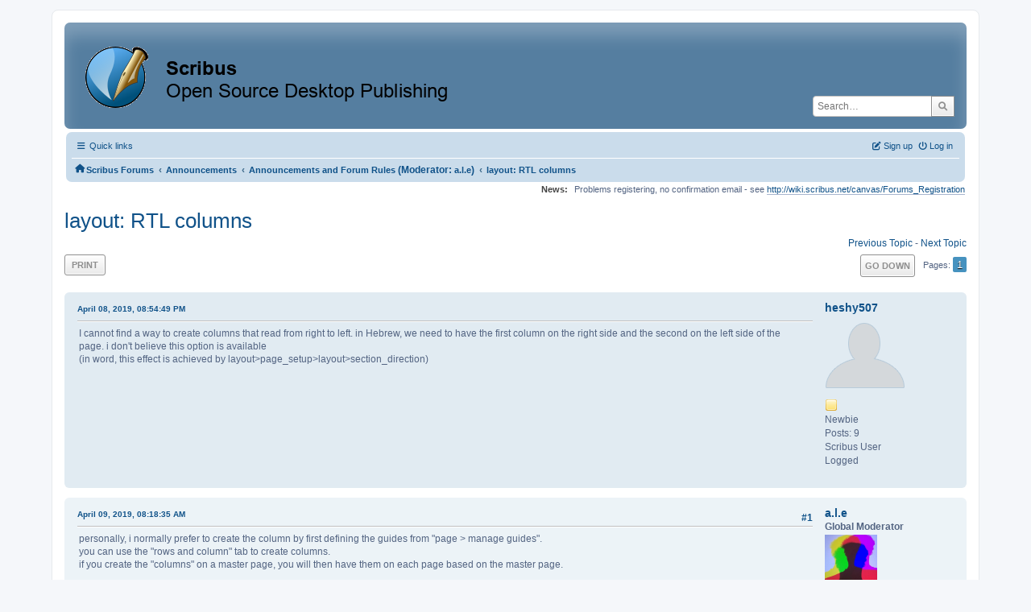

--- FILE ---
content_type: text/html; charset=UTF-8
request_url: https://forums.scribus.net/index.php/topic,3220.0/prev_next,prev.html?PHPSESSID=d3vaq39g2p0if3bvdcgbf770s5
body_size: 6895
content:
<!DOCTYPE html>
<html lang="en-US">
<head>
	<meta charset="UTF-8">
	<link rel="stylesheet" href="https://forums.scribus.net/Themes/ProCurve/css/minified_4bd6c4407f90d308c7557334877cf34b.css?smf216_1760727492">
	<link rel="stylesheet" href="https://use.fontawesome.com/releases/v6.1.2/css/all.css">
	<style>
	.postarea .bbc_img, .list_posts .bbc_img, .post .inner .bbc_img, form#reported_posts .bbc_img, #preview_body .bbc_img { max-width: min(100%,600px); }
	
	.postarea .bbc_img, .list_posts .bbc_img, .post .inner .bbc_img, form#reported_posts .bbc_img, #preview_body .bbc_img { max-height: 800px; }
	
	</style>
	<script>
		var smf_theme_url = "https://forums.scribus.net/Themes/ProCurve";
		var smf_default_theme_url = "https://forums.scribus.net/Themes/default";
		var smf_images_url = "https://forums.scribus.net/Themes/ProCurve/images";
		var smf_smileys_url = "https://forums.scribus.net/Smileys";
		var smf_smiley_sets = "default,classic,SoLoSMiLeYS1,aaron,akyhne,fugue,alienine";
		var smf_smiley_sets_default = "SoLoSMiLeYS1";
		var smf_avatars_url = "https://forums.scribus.net/avatars";
		var smf_scripturl = "https://forums.scribus.net/index.php?PHPSESSID=d3vaq39g2p0if3bvdcgbf770s5&amp;";
		var smf_iso_case_folding = false;
		var smf_charset = "UTF-8";
		var smf_session_id = "572a783ee523343e6382f4af6f435818";
		var smf_session_var = "a2276bc";
		var smf_member_id = 0;
		var ajax_notification_text = 'Loading...';
		var help_popup_heading_text = 'A little lost? Let me explain:';
		var banned_text = 'Sorry Guest, you are banned from using this forum!';
		var smf_txt_expand = 'Expand';
		var smf_txt_shrink = 'Shrink';
		var smf_collapseAlt = 'Hide';
		var smf_expandAlt = 'Show';
		var smf_quote_expand = false;
		var allow_xhjr_credentials = false;
	</script>
	<script src="https://ajax.googleapis.com/ajax/libs/jquery/3.6.3/jquery.min.js"></script>
	<script src="https://forums.scribus.net/Themes/default/scripts/jquery.sceditor.bbcode.min.js?smf216_1760727492"></script>
	<script src="https://forums.scribus.net/Themes/ProCurve/scripts/minified_96183a28b8b852e390fd342ea8c71ba6.js?smf216_1760727492"></script>
	<script src="https://forums.scribus.net/Themes/ProCurve/scripts/minified_c6b978002ab218b9fffbe1ebf29be346.js?smf216_1760727492" defer></script>
	<script>
		var smf_smileys_url = 'https://forums.scribus.net/Smileys/SoLoSMiLeYS1';
		var bbc_quote_from = 'Quote from';
		var bbc_quote = 'Quote';
		var bbc_search_on = 'on';
	var smf_you_sure ='Are you sure you want to do this?';
	</script>
	<title>layout: RTL columns</title>
	<meta name="viewport" content="width=device-width, initial-scale=1">
	<meta property="og:site_name" content="Scribus Forums">
	<meta property="og:title" content="layout: RTL columns">
	<meta property="og:url" content="https://forums.scribus.net/index.php/topic,3271.0.html?PHPSESSID=d3vaq39g2p0if3bvdcgbf770s5">
	<meta property="og:description" content="layout: RTL columns">
	<meta name="description" content="layout: RTL columns">
	<meta name="theme-color" content="#557EA0">
	<meta name="robots" content="noindex">
	<link rel="canonical" href="https://forums.scribus.net/index.php?topic=3271.0">
	<link rel="help" href="https://forums.scribus.net/index.php?PHPSESSID=d3vaq39g2p0if3bvdcgbf770s5&amp;action=help">
	<link rel="contents" href="https://forums.scribus.net/index.php?PHPSESSID=d3vaq39g2p0if3bvdcgbf770s5&amp;">
	<link rel="search" href="https://forums.scribus.net/index.php?PHPSESSID=d3vaq39g2p0if3bvdcgbf770s5&amp;action=search">
	<link rel="alternate" type="application/rss+xml" title="Scribus Forums - RSS" href="https://forums.scribus.net/index.php?PHPSESSID=d3vaq39g2p0if3bvdcgbf770s5&amp;action=.xml;type=rss2;board=18">
	<link rel="alternate" type="application/atom+xml" title="Scribus Forums - Atom" href="https://forums.scribus.net/index.php?PHPSESSID=d3vaq39g2p0if3bvdcgbf770s5&amp;action=.xml;type=atom;board=18">
	<link rel="index" href="https://forums.scribus.net/index.php/board,18.0.html?PHPSESSID=d3vaq39g2p0if3bvdcgbf770s5"><style>.vv_special { display:none; }</style>
</head>
<body id="chrome" class="action_messageindex board_18">
<div id="footerfix">
	<div id="wrapper">
	    <div id="header">
			<h1 class="forumtitle">
				<a class="top" href="https://forums.scribus.net/index.php?PHPSESSID=d3vaq39g2p0if3bvdcgbf770s5&amp;"><img src="https://forums.scribus.net/scribus_header-forums.png" alt="Scribus Forums" title="Scribus Forums"></a>
			</h1>
			<form id="search_form" class="floatright" action="https://forums.scribus.net/index.php?PHPSESSID=d3vaq39g2p0if3bvdcgbf770s5&amp;action=search2" method="post" accept-charset="UTF-8">
				<input type="search" name="search" value="" placeholder="Search…">&nbsp;
				<input type="hidden" name="sd_topic" value="3271">
				<button type="submit" name="search2" class="button no-border-radius" value="search"><i class="fa-solid fa-magnifying-glass"></i></button>
				<input type="hidden" name="advanced" value="0">
			</form>
	    </div>
		<div id="upper_section">
			<div id="inner_section">
               <div id="inner_wrap"1>
				  <div class="navbox">
				  	<div class="row">
                    <div class="column">
					<div class="user">
<ul id="quick_menu">
	<li><i class="fa-solid fa-bars"></i>	Quick links
		<ul>
			<li><a href="https://forums.scribus.net/index.php?PHPSESSID=d3vaq39g2p0if3bvdcgbf770s5&amp;action=recent" title="View the most recent posts on the forum.">Recent posts</a></li>
		</ul>
	</li>
</ul>
				<a class="mobile_user_menu">
					<span class="menu_icon"></span>
					<span class="text_menu">Main Menu</span>
				</a>
				<div id="main_menu">
					<div id="mobile_user_menu" class="popup_container">
						<div class="popup_window description">
							<div class="popup_heading">Main Menu
								<a href="javascript:void(0);" class="main_icons hide_popup"></a>
							</div>
							
					<ul class="dropmenu menu_nav">
						<li class="button_home">
							<a class="active" href="https://forums.scribus.net/index.php?PHPSESSID=d3vaq39g2p0if3bvdcgbf770s5&amp;">
								<span class="main_icons home"></span><span class="textmenu">Home</span>
							</a>
						</li>
						<li class="button_search">
							<a href="https://forums.scribus.net/index.php?PHPSESSID=d3vaq39g2p0if3bvdcgbf770s5&amp;action=search">
								<span class="main_icons search"></span><span class="textmenu">Search</span>
							</a>
						</li>
					</ul><!-- .menu_nav -->
						</div>
					</div>
				</div>
	</div></div>
		            <div class="column">
			<ul class="user_panel" id="top_info">
				<li class="button_login">
					<a href="https://forums.scribus.net/index.php?PHPSESSID=d3vaq39g2p0if3bvdcgbf770s5&amp;action=login" class="open" onclick="return reqOverlayDiv(this.href, 'Log in', 'login');">
						<i class="fa-solid fa-power-off"></i>
						<span class="textmenu">Log in</span>
					</a>
				</li>
				<li class="button_signup">
					<a href="https://forums.scribus.net/index.php?PHPSESSID=d3vaq39g2p0if3bvdcgbf770s5&amp;action=signup" class="open">
						<i class="fa-solid fa-pen-to-square"></i>
						<span class="textmenu">Sign up</span>
					</a>
				</li>
			</ul>
				  </div>
				</div>								
					<hr class="clear">
				<div class="navigate_section">
					<ul><li class="first"><a href="https://forums.scribus.net/index.php?PHPSESSID=d3vaq39g2p0if3bvdcgbf770s5&amp;"><i class="fa-solid fa-house"></i></a></li>
						<li>
							<a href="https://forums.scribus.net/index.php?PHPSESSID=d3vaq39g2p0if3bvdcgbf770s5&amp;"><span>Scribus Forums</span></a>
						</li>
						<li>
							<span class="dividers"> &#8249; </span>
							<a href="https://forums.scribus.net/index.php?PHPSESSID=d3vaq39g2p0if3bvdcgbf770s5&amp;#c3"><span>Announcements</span></a>
						</li>
						<li>
							<span class="dividers"> &#8249; </span>
							<a href="https://forums.scribus.net/index.php/board,18.0.html?PHPSESSID=d3vaq39g2p0if3bvdcgbf770s5"><span>Announcements and Forum Rules</span></a> <span class="board_moderators">(Moderator: <a href="https://forums.scribus.net/index.php?PHPSESSID=d3vaq39g2p0if3bvdcgbf770s5&amp;action=profile;u=12" title="Board Moderator">a.l.e</a>)</span>
						</li>
						<li class="last">
							<span class="dividers"> &#8249; </span>
							<a href="https://forums.scribus.net/index.php/topic,3271.0.html?PHPSESSID=d3vaq39g2p0if3bvdcgbf770s5"><span>layout: RTL columns</span></a>
						</li>
					</ul>
				</div><!-- .navigate_section -->        
	             </div>
	          </div> <div class="time_news_section"> 
					<div class="newsblock">
						<h2>News: </h2>
						<p>Problems registering, no confirmation email - see <a href="http://wiki.scribus.net/canvas/Forums_Registration" class="bbc_link" target="_blank" rel="noopener">http://wiki.scribus.net/canvas/Forums_Registration</a></p>
					</div>
	<br><br>
			</div>
			</div><!-- #inner_section -->
		</div><!-- #upper_section -->
		<div id="content_section">
			<div id="main_content_section">

			<h2 class="display_title">
				<span id="top_subject">layout: RTL columns</span>
			</h2>
			<span class="nextlinks floatright"><a href="https://forums.scribus.net/index.php/topic,3271.0/prev_next,prev.html?PHPSESSID=d3vaq39g2p0if3bvdcgbf770s5#new">Previous topic</a> - <a href="https://forums.scribus.net/index.php/topic,3271.0/prev_next,next.html?PHPSESSID=d3vaq39g2p0if3bvdcgbf770s5#new">Next topic</a></span>
		<!-- #display_head -->
		
		<div class="pagesection top">
			
		<div class="buttonlist floatleft">
			
				<a class="button button_strip_print" href="https://forums.scribus.net/index.php?PHPSESSID=d3vaq39g2p0if3bvdcgbf770s5&amp;action=printpage;topic=3271.0"  rel="nofollow">Print</a>
		</div>
			 
			<div class="pagelinks floatright">
				<a href="#bot" class="button">Go Down</a>
				<span class="pages">Pages</span><span class="current_page">1</span> 
			</div>
		<div class="mobile_buttons floatright">
			<a class="button mobile_act">User actions</a>
			
		</div>
		</div>
		<div id="forumposts">
			<form action="https://forums.scribus.net/index.php?PHPSESSID=d3vaq39g2p0if3bvdcgbf770s5&amp;action=quickmod2;topic=3271.0" method="post" accept-charset="UTF-8" name="quickModForm" id="quickModForm" onsubmit="return oQuickModify.bInEditMode ? oQuickModify.modifySave('572a783ee523343e6382f4af6f435818', 'a2276bc') : false">
				<div class="windowbg" id="msg15286">
					
					<div class="post_wrapper">
						<div class="poster">
							<h4>
								<a href="https://forums.scribus.net/index.php?PHPSESSID=d3vaq39g2p0if3bvdcgbf770s5&amp;action=profile;u=60648" title="View the profile of heshy507">heshy507</a>
							</h4>
							<ul class="user_info">
								<li class="avatar">
									<a href="https://forums.scribus.net/index.php?PHPSESSID=d3vaq39g2p0if3bvdcgbf770s5&amp;action=profile;u=60648"><img class="avatar" src="https://forums.scribus.net/avatars/default.png" alt=""></a>
								</li>
								<li class="icons"><img src="https://forums.scribus.net/Themes/ProCurve/images/membericons/icon.png" alt="*"></li>
								<li class="postgroup">Newbie</li>
								<li class="postcount">Posts: 9</li>
								<li class="blurb">Scribus User</li>
								<li class="poster_ip">Logged</li>
							</ul>
						</div><!-- .poster -->
						<div class="postarea">
							<div class="keyinfo">
								<div id="subject_15286" class="subject_title subject_hidden">
									<a href="https://forums.scribus.net/index.php?PHPSESSID=d3vaq39g2p0if3bvdcgbf770s5&amp;msg=15286" rel="nofollow">layout: RTL columns</a>
								</div>
								
								<div class="postinfo">
									<span class="messageicon"  style="position: absolute; z-index: -1;">
										<img src="https://forums.scribus.net/Themes/ProCurve/images/post/xx.png" alt="">
									</span>
									<a href="https://forums.scribus.net/index.php?PHPSESSID=d3vaq39g2p0if3bvdcgbf770s5&amp;msg=15286" rel="nofollow" title="layout: RTL columns" class="smalltext">April 08, 2019, 08:54:49 PM</a>
									<span class="spacer"></span>
									<span class="smalltext modified floatright" id="modified_15286">
									</span>
								</div>
								<div id="msg_15286_quick_mod"></div>
							</div><!-- .keyinfo -->
							<div class="post">
								<div class="inner" data-msgid="15286" id="msg_15286">
									I cannot find a way to create columns that read from right to left. in Hebrew, we need to have the first column on the right side and the second on the left side of the page. i don&#039;t believe this option is available<br />(in word, this effect is achieved by layout&gt;page_setup&gt;layout&gt;section_direction)
								</div>
							</div><!-- .post -->
							<div class="under_message">
								<ul class="floatleft">
								</ul>
							</div><!-- .under_message -->
						</div><!-- .postarea -->
						<div class="moderatorbar">
						</div><!-- .moderatorbar -->
					</div><!-- .post_wrapper -->
				</div><!-- $message[css_class] -->
				<hr class="post_separator">
				<div class="windowbg" id="msg15288">
					
					
					<div class="post_wrapper">
						<div class="poster">
							<h4>
								<a href="https://forums.scribus.net/index.php?PHPSESSID=d3vaq39g2p0if3bvdcgbf770s5&amp;action=profile;u=12" title="View the profile of a.l.e">a.l.e</a>
							</h4>
							<ul class="user_info">
								<li class="membergroup">Global Moderator</li>
								<li class="avatar">
									<a href="https://forums.scribus.net/index.php?PHPSESSID=d3vaq39g2p0if3bvdcgbf770s5&amp;action=profile;u=12"><img class="avatar" src="https://forums.scribus.net/custom_avatar/avatar_12_1526479713.png" alt=""></a>
								</li>
								<li class="icons"><img src="https://forums.scribus.net/Themes/ProCurve/images/membericons/iconmod.png" alt="*"><img src="https://forums.scribus.net/Themes/ProCurve/images/membericons/iconmod.png" alt="*"><img src="https://forums.scribus.net/Themes/ProCurve/images/membericons/iconmod.png" alt="*"><img src="https://forums.scribus.net/Themes/ProCurve/images/membericons/iconmod.png" alt="*"><img src="https://forums.scribus.net/Themes/ProCurve/images/membericons/iconmod.png" alt="*"></li>
								<li class="postgroup">Hero Member</li>
								<li class="postcount">Posts: 3,285</li>
								<li class="profile">
									<ol class="profile_icons">
										<li><a href="http://graphicslab.org" title="the graphics lab" target="_blank" rel="noopener"><span class="main_icons www centericon" title="the graphics lab"></span></a></li>
									</ol>
								</li><!-- .profile -->
								<li class="custom cust_loca">Location: zurich</li>
								<li class="poster_ip">Logged</li>
							</ul>
						</div><!-- .poster -->
						<div class="postarea">
							<div class="keyinfo">
								<div id="subject_15288" class="subject_title subject_hidden">
									<a href="https://forums.scribus.net/index.php?PHPSESSID=d3vaq39g2p0if3bvdcgbf770s5&amp;msg=15288" rel="nofollow">Re: layout: RTL columns</a>
								</div>
								<span class="page_number floatright">#1</span>
								<div class="postinfo">
									<span class="messageicon"  style="position: absolute; z-index: -1;">
										<img src="https://forums.scribus.net/Themes/ProCurve/images/post/xx.png" alt="">
									</span>
									<a href="https://forums.scribus.net/index.php?PHPSESSID=d3vaq39g2p0if3bvdcgbf770s5&amp;msg=15288" rel="nofollow" title="Reply #1 - Re: layout: RTL columns" class="smalltext">April 09, 2019, 08:18:35 AM</a>
									<span class="spacer"></span>
									<span class="smalltext modified floatright" id="modified_15288">
									</span>
								</div>
								<div id="msg_15288_quick_mod"></div>
							</div><!-- .keyinfo -->
							<div class="post">
								<div class="inner" data-msgid="15288" id="msg_15288">
									personally, i normally prefer to create the column by first defining the guides from &quot;page &gt; manage guides&quot;.<br />you can use the &quot;rows and column&quot; tab to create columns.<br />if you create the &quot;columns&quot; on a master page, you will then have them on each page based on the master page.<br /><br />if you work with &quot;real&quot; columns, it will be easier to align text snippets and images with your text... and RTL won&#039;t be an issue anymore : - )<br /><br />it would be nice if somebody who has a need for it would continue the work for the RTL support in scribus. the basics are there, now we need multiple small features : - )
								</div>
							</div><!-- .post -->
							<div class="under_message">
								<ul class="floatleft">
								</ul>
							</div><!-- .under_message -->
						</div><!-- .postarea -->
						<div class="moderatorbar">
						</div><!-- .moderatorbar -->
					</div><!-- .post_wrapper -->
				</div><!-- $message[css_class] -->
				<hr class="post_separator">
				<div class="windowbg" id="msg15294">
					
					
					<div class="post_wrapper">
						<div class="poster">
							<h4>
								<a href="https://forums.scribus.net/index.php?PHPSESSID=d3vaq39g2p0if3bvdcgbf770s5&amp;action=profile;u=25" title="View the profile of Nermander">Nermander</a>
							</h4>
							<ul class="user_info">
								<li class="avatar">
									<a href="https://forums.scribus.net/index.php?PHPSESSID=d3vaq39g2p0if3bvdcgbf770s5&amp;action=profile;u=25"><img class="avatar" src="https://forums.scribus.net/avatars/default.png" alt=""></a>
								</li>
								<li class="icons"><img src="https://forums.scribus.net/Themes/ProCurve/images/membericons/icon.png" alt="*"><img src="https://forums.scribus.net/Themes/ProCurve/images/membericons/icon.png" alt="*"><img src="https://forums.scribus.net/Themes/ProCurve/images/membericons/icon.png" alt="*"><img src="https://forums.scribus.net/Themes/ProCurve/images/membericons/icon.png" alt="*"><img src="https://forums.scribus.net/Themes/ProCurve/images/membericons/icon.png" alt="*"></li>
								<li class="postgroup">Hero Member</li>
								<li class="postcount">Posts: 1,836</li>
								<li class="poster_ip">Logged</li>
							</ul>
						</div><!-- .poster -->
						<div class="postarea">
							<div class="keyinfo">
								<div id="subject_15294" class="subject_title subject_hidden">
									<a href="https://forums.scribus.net/index.php?PHPSESSID=d3vaq39g2p0if3bvdcgbf770s5&amp;msg=15294" rel="nofollow">Re: layout: RTL columns</a>
								</div>
								<span class="page_number floatright">#2</span>
								<div class="postinfo">
									<span class="messageicon"  style="position: absolute; z-index: -1;">
										<img src="https://forums.scribus.net/Themes/ProCurve/images/post/xx.png" alt="">
									</span>
									<a href="https://forums.scribus.net/index.php?PHPSESSID=d3vaq39g2p0if3bvdcgbf770s5&amp;msg=15294" rel="nofollow" title="Reply #2 - Re: layout: RTL columns" class="smalltext">April 10, 2019, 05:16:38 PM</a>
									<span class="spacer"></span>
									<span class="smalltext modified floatright" id="modified_15294">
									</span>
								</div>
								<div id="msg_15294_quick_mod"></div>
							</div><!-- .keyinfo -->
							<div class="post">
								<div class="inner" data-msgid="15294" id="msg_15294">
									<blockquote class="bbc_standard_quote"><cite><a href="https://forums.scribus.net/index.php/topic,3271.msg15286.html?PHPSESSID=d3vaq39g2p0if3bvdcgbf770s5#msg15286">Quote from: heshy507 on April 08, 2019, 08:54:49 PM</a></cite><br />I cannot find a way to create columns that read from right to left.<br /></blockquote><br />What version of Scribus are you using? I think RTL support is fairly new (or not even finished?).
								</div>
							</div><!-- .post -->
							<div class="under_message">
								<ul class="floatleft">
								</ul>
							</div><!-- .under_message -->
						</div><!-- .postarea -->
						<div class="moderatorbar">
						</div><!-- .moderatorbar -->
					</div><!-- .post_wrapper -->
				</div><!-- $message[css_class] -->
				<hr class="post_separator">
				<div class="windowbg" id="msg15296">
					
					
					<div class="post_wrapper">
						<div class="poster">
							<h4>
								<a href="https://forums.scribus.net/index.php?PHPSESSID=d3vaq39g2p0if3bvdcgbf770s5&amp;action=profile;u=12" title="View the profile of a.l.e">a.l.e</a>
							</h4>
							<ul class="user_info">
								<li class="membergroup">Global Moderator</li>
								<li class="avatar">
									<a href="https://forums.scribus.net/index.php?PHPSESSID=d3vaq39g2p0if3bvdcgbf770s5&amp;action=profile;u=12"><img class="avatar" src="https://forums.scribus.net/custom_avatar/avatar_12_1526479713.png" alt=""></a>
								</li>
								<li class="icons"><img src="https://forums.scribus.net/Themes/ProCurve/images/membericons/iconmod.png" alt="*"><img src="https://forums.scribus.net/Themes/ProCurve/images/membericons/iconmod.png" alt="*"><img src="https://forums.scribus.net/Themes/ProCurve/images/membericons/iconmod.png" alt="*"><img src="https://forums.scribus.net/Themes/ProCurve/images/membericons/iconmod.png" alt="*"><img src="https://forums.scribus.net/Themes/ProCurve/images/membericons/iconmod.png" alt="*"></li>
								<li class="postgroup">Hero Member</li>
								<li class="postcount">Posts: 3,285</li>
								<li class="profile">
									<ol class="profile_icons">
										<li><a href="http://graphicslab.org" title="the graphics lab" target="_blank" rel="noopener"><span class="main_icons www centericon" title="the graphics lab"></span></a></li>
									</ol>
								</li><!-- .profile -->
								<li class="custom cust_loca">Location: zurich</li>
								<li class="poster_ip">Logged</li>
							</ul>
						</div><!-- .poster -->
						<div class="postarea">
							<div class="keyinfo">
								<div id="subject_15296" class="subject_title subject_hidden">
									<a href="https://forums.scribus.net/index.php?PHPSESSID=d3vaq39g2p0if3bvdcgbf770s5&amp;msg=15296" rel="nofollow">Re: layout: RTL columns</a>
								</div>
								<span class="page_number floatright">#3</span>
								<div class="postinfo">
									<span class="messageicon"  style="position: absolute; z-index: -1;">
										<img src="https://forums.scribus.net/Themes/ProCurve/images/post/xx.png" alt="">
									</span>
									<a href="https://forums.scribus.net/index.php?PHPSESSID=d3vaq39g2p0if3bvdcgbf770s5&amp;msg=15296" rel="nofollow" title="Reply #3 - Re: layout: RTL columns" class="smalltext">April 10, 2019, 08:26:50 PM</a>
									<span class="spacer"></span>
									<span class="smalltext modified floatright" id="modified_15296">
									</span>
								</div>
								<div id="msg_15296_quick_mod"></div>
							</div><!-- .keyinfo -->
							<div class="post">
								<div class="inner" data-msgid="15296" id="msg_15296">
									ok, i checked: columns do work in RTL mode...<br /><br />so, nermander seems to be right: you first need to get a recent development version, if you want to use RTL.<br /><br />still, in most cases, using guides for creating columns is imo a better way to do create a layout.<br /><br />ciao<br />a.l.e
								</div>
							</div><!-- .post -->
							<div class="under_message">
								<ul class="floatleft">
								</ul>
							</div><!-- .under_message -->
						</div><!-- .postarea -->
						<div class="moderatorbar">
						</div><!-- .moderatorbar -->
					</div><!-- .post_wrapper -->
				</div><!-- $message[css_class] -->
				<hr class="post_separator">
				<div class="windowbg" id="msg15298">
					
					
					<div class="post_wrapper">
						<div class="poster">
							<h4>
								<a href="https://forums.scribus.net/index.php?PHPSESSID=d3vaq39g2p0if3bvdcgbf770s5&amp;action=profile;u=60648" title="View the profile of heshy507">heshy507</a>
							</h4>
							<ul class="user_info">
								<li class="avatar">
									<a href="https://forums.scribus.net/index.php?PHPSESSID=d3vaq39g2p0if3bvdcgbf770s5&amp;action=profile;u=60648"><img class="avatar" src="https://forums.scribus.net/avatars/default.png" alt=""></a>
								</li>
								<li class="icons"><img src="https://forums.scribus.net/Themes/ProCurve/images/membericons/icon.png" alt="*"></li>
								<li class="postgroup">Newbie</li>
								<li class="postcount">Posts: 9</li>
								<li class="blurb">Scribus User</li>
								<li class="poster_ip">Logged</li>
							</ul>
						</div><!-- .poster -->
						<div class="postarea">
							<div class="keyinfo">
								<div id="subject_15298" class="subject_title subject_hidden">
									<a href="https://forums.scribus.net/index.php?PHPSESSID=d3vaq39g2p0if3bvdcgbf770s5&amp;msg=15298" rel="nofollow">Re: layout: RTL columns</a>
								</div>
								<span class="page_number floatright">#4</span>
								<div class="postinfo">
									<span class="messageicon"  style="position: absolute; z-index: -1;">
										<img src="https://forums.scribus.net/Themes/ProCurve/images/post/xx.png" alt="">
									</span>
									<a href="https://forums.scribus.net/index.php?PHPSESSID=d3vaq39g2p0if3bvdcgbf770s5&amp;msg=15298" rel="nofollow" title="Reply #4 - Re: layout: RTL columns" class="smalltext">April 10, 2019, 11:26:35 PM</a>
									<span class="spacer"></span>
									<span class="smalltext modified floatright" id="modified_15298">
									</span>
								</div>
								<div id="msg_15298_quick_mod"></div>
							</div><!-- .keyinfo -->
							<div class="post">
								<div class="inner" data-msgid="15298" id="msg_15298">
									I am using version 1.5.4
								</div>
							</div><!-- .post -->
							<div class="under_message">
								<ul class="floatleft">
								</ul>
							</div><!-- .under_message -->
						</div><!-- .postarea -->
						<div class="moderatorbar">
						</div><!-- .moderatorbar -->
					</div><!-- .post_wrapper -->
				</div><!-- $message[css_class] -->
				<hr class="post_separator">
				<div class="windowbg" id="msg15299">
					
					
					<div class="post_wrapper">
						<div class="poster">
							<h4>
								<a href="https://forums.scribus.net/index.php?PHPSESSID=d3vaq39g2p0if3bvdcgbf770s5&amp;action=profile;u=12" title="View the profile of a.l.e">a.l.e</a>
							</h4>
							<ul class="user_info">
								<li class="membergroup">Global Moderator</li>
								<li class="avatar">
									<a href="https://forums.scribus.net/index.php?PHPSESSID=d3vaq39g2p0if3bvdcgbf770s5&amp;action=profile;u=12"><img class="avatar" src="https://forums.scribus.net/custom_avatar/avatar_12_1526479713.png" alt=""></a>
								</li>
								<li class="icons"><img src="https://forums.scribus.net/Themes/ProCurve/images/membericons/iconmod.png" alt="*"><img src="https://forums.scribus.net/Themes/ProCurve/images/membericons/iconmod.png" alt="*"><img src="https://forums.scribus.net/Themes/ProCurve/images/membericons/iconmod.png" alt="*"><img src="https://forums.scribus.net/Themes/ProCurve/images/membericons/iconmod.png" alt="*"><img src="https://forums.scribus.net/Themes/ProCurve/images/membericons/iconmod.png" alt="*"></li>
								<li class="postgroup">Hero Member</li>
								<li class="postcount">Posts: 3,285</li>
								<li class="profile">
									<ol class="profile_icons">
										<li><a href="http://graphicslab.org" title="the graphics lab" target="_blank" rel="noopener"><span class="main_icons www centericon" title="the graphics lab"></span></a></li>
									</ol>
								</li><!-- .profile -->
								<li class="custom cust_loca">Location: zurich</li>
								<li class="poster_ip">Logged</li>
							</ul>
						</div><!-- .poster -->
						<div class="postarea">
							<div class="keyinfo">
								<div id="subject_15299" class="subject_title subject_hidden">
									<a href="https://forums.scribus.net/index.php?PHPSESSID=d3vaq39g2p0if3bvdcgbf770s5&amp;msg=15299" rel="nofollow">Re: layout: RTL columns</a>
								</div>
								<span class="page_number floatright">#5</span>
								<div class="postinfo">
									<span class="messageicon"  style="position: absolute; z-index: -1;">
										<img src="https://forums.scribus.net/Themes/ProCurve/images/post/xx.png" alt="">
									</span>
									<a href="https://forums.scribus.net/index.php?PHPSESSID=d3vaq39g2p0if3bvdcgbf770s5&amp;msg=15299" rel="nofollow" title="Reply #5 - Re: layout: RTL columns" class="smalltext">April 11, 2019, 09:42:56 AM</a>
									<span class="spacer"></span>
									<span class="smalltext modified floatright" id="modified_15299">
									</span>
								</div>
								<div id="msg_15299_quick_mod"></div>
							</div><!-- .keyinfo -->
							<div class="post">
								<div class="inner" data-msgid="15299" id="msg_15299">
									hi heshy,<br /><br />just to be clear: have you found out how to type RTL in scribus?<br /><br />you have to click on the RTL button in the text palette. it&#039;s placed on the left of the &quot;usual&quot; alignment buttons.<br /><br />if you activate that, the columns will be filled from right to left.<br /><br />and if you create the columns with guides, you can simply first create a column on the right and then link it to one on the left.<br /><br />p.s.: you can probably not use the auto text feature. but, personally, i would not use it anyway... linking frames has got so fast, nowadays... (and it will get even more comfortable when my patch for multi page duplication is accepted...)
								</div>
							</div><!-- .post -->
							<div class="under_message">
								<ul class="floatleft">
								</ul>
							</div><!-- .under_message -->
						</div><!-- .postarea -->
						<div class="moderatorbar">
						</div><!-- .moderatorbar -->
					</div><!-- .post_wrapper -->
				</div><!-- $message[css_class] -->
				<hr class="post_separator">
				<div class="windowbg" id="msg15300">
					
					<a id="new"></a>
					<div class="post_wrapper">
						<div class="poster">
							<h4>
								<a href="https://forums.scribus.net/index.php?PHPSESSID=d3vaq39g2p0if3bvdcgbf770s5&amp;action=profile;u=60648" title="View the profile of heshy507">heshy507</a>
							</h4>
							<ul class="user_info">
								<li class="avatar">
									<a href="https://forums.scribus.net/index.php?PHPSESSID=d3vaq39g2p0if3bvdcgbf770s5&amp;action=profile;u=60648"><img class="avatar" src="https://forums.scribus.net/avatars/default.png" alt=""></a>
								</li>
								<li class="icons"><img src="https://forums.scribus.net/Themes/ProCurve/images/membericons/icon.png" alt="*"></li>
								<li class="postgroup">Newbie</li>
								<li class="postcount">Posts: 9</li>
								<li class="blurb">Scribus User</li>
								<li class="poster_ip">Logged</li>
							</ul>
						</div><!-- .poster -->
						<div class="postarea">
							<div class="keyinfo">
								<div id="subject_15300" class="subject_title subject_hidden">
									<a href="https://forums.scribus.net/index.php?PHPSESSID=d3vaq39g2p0if3bvdcgbf770s5&amp;msg=15300" rel="nofollow">Re: layout: RTL columns</a>
								</div>
								<span class="page_number floatright">#6</span>
								<div class="postinfo">
									<span class="messageicon"  style="position: absolute; z-index: -1;">
										<img src="https://forums.scribus.net/Themes/ProCurve/images/post/xx.png" alt="">
									</span>
									<a href="https://forums.scribus.net/index.php?PHPSESSID=d3vaq39g2p0if3bvdcgbf770s5&amp;msg=15300" rel="nofollow" title="Reply #6 - Re: layout: RTL columns" class="smalltext">April 11, 2019, 08:24:50 PM</a>
									<span class="spacer"></span>
									<span class="smalltext modified floatright" id="modified_15300">
									</span>
								</div>
								<div id="msg_15300_quick_mod"></div>
							</div><!-- .keyinfo -->
							<div class="post">
								<div class="inner" data-msgid="15300" id="msg_15300">
									ok i just tried it and it does in fact work! i am not sure why this was not the case when i tried it last. thank you very much a.l.e
								</div>
							</div><!-- .post -->
							<div class="under_message">
								<ul class="floatleft">
								</ul>
							</div><!-- .under_message -->
						</div><!-- .postarea -->
						<div class="moderatorbar">
						</div><!-- .moderatorbar -->
					</div><!-- .post_wrapper -->
				</div><!-- $message[css_class] -->
				<hr class="post_separator">
			</form>
		</div><!-- #forumposts -->
		<div class="pagesection">
			
		<div class="buttonlist floatleft">
			
				<a class="button button_strip_print" href="https://forums.scribus.net/index.php?PHPSESSID=d3vaq39g2p0if3bvdcgbf770s5&amp;action=printpage;topic=3271.0"  rel="nofollow">Print</a>
		</div>
			 
			<div class="pagelinks floatright">
				<a href="#main_content_section" class="button" id="bot">Go Up</a>
				<span class="pages">Pages</span><span class="current_page">1</span> 
			</div>
		<div class="mobile_buttons floatleft">
			<a class="button mobile_act">User actions</a>
			
		</div>
		</div>
		<div id="moderationbuttons">
			
		</div>
		<div id="display_jump_to"></div>
		<div id="mobile_action" class="popup_container">
			<div class="popup_window description">
				<div class="popup_heading">
					User actions
					<a href="javascript:void(0);" class="main_icons hide_popup"></a>
				</div>
				
		<div class="buttonlist">
			
				<a class="button button_strip_print" href="https://forums.scribus.net/index.php?PHPSESSID=d3vaq39g2p0if3bvdcgbf770s5&amp;action=printpage;topic=3271.0"  rel="nofollow">Print</a>
		</div>
			</div>
		</div>
		<script>
			if ('XMLHttpRequest' in window)
			{
				var oQuickModify = new QuickModify({
					sScriptUrl: smf_scripturl,
					sClassName: 'quick_edit',
					bShowModify: true,
					iTopicId: 3271,
					sTemplateBodyEdit: '\n\t\t\t\t\t\t<div id="quick_edit_body_container">\n\t\t\t\t\t\t\t<div id="error_box" class="error"><' + '/div>\n\t\t\t\t\t\t\t<textarea class="editor" name="message" rows="12" tabindex="1">%body%<' + '/textarea><br>\n\t\t\t\t\t\t\t<input type="hidden" name="a2276bc" value="572a783ee523343e6382f4af6f435818">\n\t\t\t\t\t\t\t<input type="hidden" name="topic" value="3271">\n\t\t\t\t\t\t\t<input type="hidden" name="msg" value="%msg_id%">\n\t\t\t\t\t\t\t<div class="righttext quickModifyMargin">\n\t\t\t\t\t\t\t\t<input type="submit" name="post" value="Save" tabindex="2" onclick="return oQuickModify.modifySave(\'572a783ee523343e6382f4af6f435818\', \'a2276bc\');" accesskey="s" class="button"> <input type="submit" name="cancel" value="Cancel" tabindex="3" onclick="return oQuickModify.modifyCancel();" class="button">\n\t\t\t\t\t\t\t<' + '/div>\n\t\t\t\t\t\t<' + '/div>',
					sTemplateSubjectEdit: '<input type="text" name="subject" value="%subject%" size="80" maxlength="80" tabindex="4">',
					sTemplateBodyNormal: '%body%',
					sTemplateSubjectNormal: '<a hr'+'ef="' + smf_scripturl + '?topic=3271.msg%msg_id%#msg%msg_id%" rel="nofollow">%subject%<' + '/a>',
					sTemplateTopSubject: '%subject%',
					sTemplateReasonEdit: 'Reason for editing: <input type="text" name="modify_reason" value="%modify_reason%" size="80" maxlength="80" tabindex="5" class="quickModifyMargin">',
					sTemplateReasonNormal: '%modify_text',
					sErrorBorderStyle: '1px solid red'
				});

				aJumpTo[aJumpTo.length] = new JumpTo({
					sContainerId: "display_jump_to",
					sJumpToTemplate: "<label class=\"smalltext jump_to\" for=\"%select_id%\">Jump to<" + "/label> %dropdown_list%",
					iCurBoardId: 18,
					iCurBoardChildLevel: 0,
					sCurBoardName: "Announcements and Forum Rules",
					sBoardChildLevelIndicator: "==",
					sBoardPrefix: "=> ",
					sCatSeparator: "-----------------------------",
					sCatPrefix: "",
					sGoButtonLabel: "Go"
				});

				aIconLists[aIconLists.length] = new IconList({
					sBackReference: "aIconLists[" + aIconLists.length + "]",
					sIconIdPrefix: "msg_icon_",
					sScriptUrl: smf_scripturl,
					bShowModify: true,
					iBoardId: 18,
					iTopicId: 3271,
					sSessionId: smf_session_id,
					sSessionVar: smf_session_var,
					sLabelIconList: "Message icon",
					sBoxBackground: "transparent",
					sBoxBackgroundHover: "#ffffff",
					iBoxBorderWidthHover: 1,
					sBoxBorderColorHover: "#adadad" ,
					sContainerBackground: "#ffffff",
					sContainerBorder: "1px solid #adadad",
					sItemBorder: "1px solid #ffffff",
					sItemBorderHover: "1px dotted gray",
					sItemBackground: "transparent",
					sItemBackgroundHover: "#e0e0f0"
				});
			}
		</script>
			<script>
				var verificationpostHandle = new smfCaptcha("https://forums.scribus.net/index.php?PHPSESSID=d3vaq39g2p0if3bvdcgbf770s5&amp;action=verificationcode;vid=post;rand=764e82d0367a7225a2ed2f58830bea49", "post", 1);
			</script>
			</div><!-- #main_content_section -->
		</div><!-- #content_section --> 
	<div id="footer">
		<div class="inner_wrap">
		<ul>
			<li class="floatright"><a href="https://forums.scribus.net/index.php?PHPSESSID=d3vaq39g2p0if3bvdcgbf770s5&amp;action=help">Help</a> | <a href="https://forums.scribus.net/index.php?PHPSESSID=d3vaq39g2p0if3bvdcgbf770s5&amp;action=agreement">Terms and Rules</a> | <a href="#header">Go Up &#9650;</a></li>
			<li><a href="https://forums.scribus.net/index.php?PHPSESSID=d3vaq39g2p0if3bvdcgbf770s5&amp;">"></a></li>
		</ul>
		</div>
	</div><!-- #footer -->
		  <div class="copyright"><a href="https://forums.scribus.net/index.php?PHPSESSID=d3vaq39g2p0if3bvdcgbf770s5&amp;action=credits" title="License" target="_blank" rel="noopener">SMF 2.1.6 &copy; 2025</a>, <a href="https://www.simplemachines.org" title="Simple Machines" target="_blank" rel="noopener">Simple Machines</a> <br>
		  <a href="https://www.simplemachines.org/community/index.php?action=profile;u=218416">ProCurve Theme Made By : TwitchisMental</a> </div>
	</div><!-- #wrapper -->
</div><!-- #footerfix -->
<script>
window.addEventListener("DOMContentLoaded", function() {
	function triggerCron()
	{
		$.get('https://forums.scribus.net' + "/cron.php?ts=1769109855");
	}
	window.setTimeout(triggerCron, 1);
		$.sceditor.locale["en"] = {
			"Width (optional):": "Width (optional):",
			"Height (optional):": "Height (optional):",
			"Insert": "Insert",
			"Description (optional):": "Description (optional)",
			"Rows:": "Rows:",
			"Cols:": "Cols:",
			"URL:": "URL:",
			"E-mail:": "E-mail:",
			"Video URL:": "Video URL:",
			"More": "More",
			"Close": "Close",
			dateFormat: "month/day/year"
		};
});
</script>
</body>
</html>